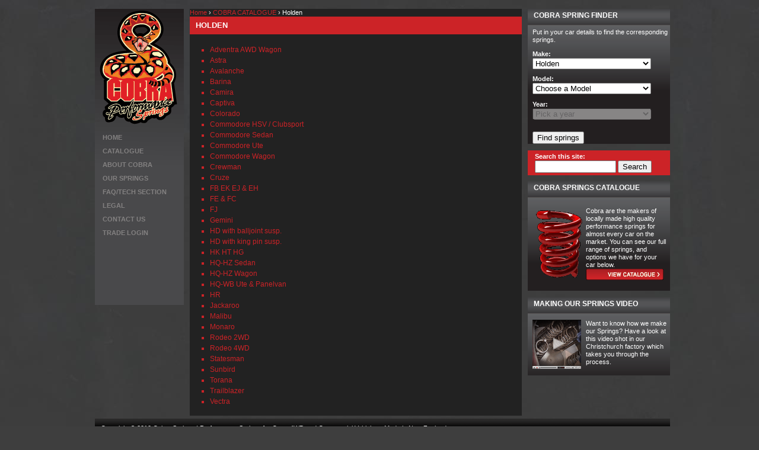

--- FILE ---
content_type: text/html; charset=utf-8
request_url: http://cobrasprings.co.nz/catalogue/holden
body_size: 4060
content:
<!DOCTYPE html PUBLIC "-//W3C//DTD XHTML 1.0 Strict//EN" "http://www.w3.org/TR/xhtml1/DTD/xhtml1-strict.dtd">
<html xmlns="http://www.w3.org/1999/xhtml" xml:lang="en" lang="en" dir="ltr">

<head>
<meta http-equiv="Content-Type" content="text/html; charset=utf-8" />
  <title>Holden | Cobra Springs | Performance Car Springs Made in New Zealand</title>
  <meta http-equiv="Content-Type" content="text/html; charset=utf-8" />
<link rel="shortcut icon" href="/sites/all/themes/cobra/favicon.ico" type="image/x-icon" />
  <link type="text/css" rel="stylesheet" media="all" href="/sites/default/files/css/css_6ab133753957db512e21ecf508fe8305.css" />
<link type="text/css" rel="stylesheet" media="print" href="/sites/default/files/css/css_7f9e9c615ce76b405087018cf4d90648.css" />
<!--[if IE]>
<link type="text/css" rel="stylesheet" media="all" href="/sites/all/themes/zen/zen/ie.css?P" />
<![endif]-->
  <script type="text/javascript" src="/misc/jquery.js?p"></script>
<script type="text/javascript" src="/misc/drupal.js?p"></script>
<script type="text/javascript" src="/profiles/egressive/modules/img_assist/img_assist.js?p"></script>
<script type="text/javascript" src="/sites/all/modules/cobrasprings/cobrasprings.js?p"></script>
<script type="text/javascript">
<!--//--><![CDATA[//><!--
jQuery.extend(Drupal.settings, { "basePath": "/" });
//--><!]]>
</script>
  
</head>
<body class="not-front not-logged-in two-sidebars page-catalogue-holden section-catalogue">

  <div id="page"><div id="page-inner">

    <a name="top" id="navigation-top"></a>
          <div id="skip-to-nav"><a href="#navigation">Skip to Navigation</a></div>
    
    <div id="header"><div id="header-inner" class="clear-block">

              <div id="logo-title">

                      <div id="logo"><a href="/" title="Home" rel="home"><img src="/sites/all/themes/cobra/logo.png" alt="Home" id="logo-image" /></a></div>
          
                                    <div id="site-name"><strong>
                <a href="/" title="Home" rel="home">
                Cobra Springs | Performance Car Springs Made in New Zealand                </a>
              </strong></div>
                      
          
        </div> <!-- /#logo-title -->
      
      
    </div></div> <!-- /#header-inner, /#header -->

    <div id="main"><div id="main-inner" class="clear-block with-navbar">

      <div id="content"><div id="content-inner">

        
        
                  <div id="content-header">
            <div class="breadcrumb"><a href="/">Home</a> › <a href="/catalogue">COBRA CATALOGUE</a> › Holden</div>                          <h1 class="title">Holden</h1>
                                                          </div> <!-- /#content-header -->
        
        <div id="content-area">
          <div class="view view-catalogue view-id-catalogue view-display-id-page_1 view-dom-id-1">
    
  
  
      <div class="view-content">
      <ul class="catalogue-models"><li><a href="/catalogue/holden/adventra-awd-wagon">Adventra AWD Wagon</a></li><li><a href="/catalogue/holden/astra">Astra</a></li><li><a href="/catalogue/holden/avalanche">Avalanche</a></li><li><a href="/catalogue/holden/barina">Barina</a></li><li><a href="/catalogue/holden/camira">Camira</a></li><li><a href="/catalogue/holden/captiva">Captiva</a></li><li><a href="/catalogue/holden/colorado">Colorado</a></li><li><a href="/catalogue/holden/commodore-hsv-clubsport">Commodore HSV / Clubsport</a></li><li><a href="/catalogue/holden/commodore-sedan">Commodore Sedan</a></li><li><a href="/catalogue/holden/commodore-ute">Commodore Ute</a></li><li><a href="/catalogue/holden/commodore-wagon">Commodore Wagon</a></li><li><a href="/catalogue/holden/crewman">Crewman</a></li><li><a href="/catalogue/holden/cruze">Cruze</a></li><li><a href="/catalogue/holden/fb-ek-ej-eh">FB EK  EJ &amp; EH</a></li><li><a href="/catalogue/holden/fe-fc">FE &amp; FC</a></li><li><a href="/catalogue/holden/fj">FJ</a></li><li><a href="/catalogue/holden/gemini">Gemini</a></li><li><a href="/catalogue/holden/hd-with-balljoint-susp">HD with balljoint susp.</a></li><li><a href="/catalogue/holden/hd-with-king-pin-susp">HD with king pin susp.</a></li><li><a href="/catalogue/holden/hk-ht-hg">HK  HT  HG </a></li><li><a href="/catalogue/holden/hq-hz-sedan">HQ-HZ Sedan</a></li><li><a href="/catalogue/holden/hq-hz-wagon">HQ-HZ Wagon</a></li><li><a href="/catalogue/holden/hq-wb-ute-panelvan">HQ-WB Ute &amp; Panelvan</a></li><li><a href="/catalogue/holden/hr">HR </a></li><li><a href="/catalogue/holden/jackaroo">Jackaroo</a></li><li><a href="/catalogue/holden/malibu">Malibu</a></li><li><a href="/catalogue/holden/monaro">Monaro</a></li><li><a href="/catalogue/holden/rodeo-2wd">Rodeo 2WD</a></li><li><a href="/catalogue/holden/rodeo-4wd">Rodeo 4WD</a></li><li><a href="/catalogue/holden/statesman">Statesman</a></li><li><a href="/catalogue/holden/sunbird">Sunbird</a></li><li><a href="/catalogue/holden/torana">Torana</a></li><li><a href="/catalogue/holden/trailblazer">Trailblazer</a></li><li><a href="/catalogue/holden/vectra">Vectra</a></li></ul>    </div>
  
  
  
  
  
  
</div>         </div>

        
        
      </div></div> <!-- /#content-inner, /#content -->



              <div id="sidebar-left"><div id="sidebar-left-inner" class="region region-left">
          <div id="block-menu-primary-links" class="block block-menu region-odd odd region-count-1 count-1"><div class="block-inner">

  
  <div class="content">
    <ul class="menu"><li class="leaf first"><a href="/" title="Homepage for Cobra Springs">Home</a></li>
<li class="leaf active-trail"><a href="/catalogue">Catalogue</a></li>
<li class="leaf"><a href="/about-cobra-springs" title="About Cobra Springs">About Cobra</a></li>
<li class="leaf"><a href="/our-springs" title="OUR SPRINGS">OUR SPRINGS</a></li>
<li class="leaf"><a href="/faq-tech-section" title="FAQ / TECH SECTION">FAQ/TECH SECTION</a></li>
<li class="leaf"><a href="/legal" title="Legal">Legal</a></li>
<li class="leaf"><a href="/contact-us" title="">CONTACT US</a></li>
<li class="leaf last"><a href="/user" title="">Trade Login</a></li>
</ul>  </div>

  
</div></div> <!-- /block-inner, /block -->
        </div></div> <!-- /#sidebar-left-inner, /#sidebar-left -->
      
              <div id="sidebar-right"><div id="sidebar-right-inner" class="region region-right">
          <div id="block-cobrasprings-cobrasprings_selector" class="block block-cobrasprings region-odd even region-count-1 count-2"><div class="block-inner">

      <h2 class="title">Cobra Spring Finder</h2>
  
  <div class="content">
    <form action="/catalogue/holden"  accept-charset="UTF-8" method="post" id="cobrasprings-finder">
<div>Put in your car details to find the corresponding springs.<div class="form-item" id="edit-make-wrapper">
 <label for="edit-make">Make: </label>
 <select name="make" class="form-select" id="edit-make" ><option value="0">Choose a Make</option><option value="alfa-romeo">Alfa Romeo</option><option value="audi">Audi</option><option value="bmw">BMW</option><option value="chevrolet">Chevrolet</option><option value="chrysler">Chrysler</option><option value="daewoo">Daewoo</option><option value="daihatsu">Daihatsu</option><option value="daimler">Daimler</option><option value="dodge">Dodge</option><option value="fiat">Fiat</option><option value="ford">Ford</option><option value="foton">Foton</option><option value="great-wall">Great Wall</option><option value="hillman">Hillman</option><option value="holden" selected="selected">Holden</option><option value="honda">Honda</option><option value="hyundai">Hyundai</option><option value="isuzu">Isuzu</option><option value="jaguar">Jaguar</option><option value="jeep">Jeep</option><option value="kia">Kia</option><option value="lada">Lada</option><option value="landrover">Landrover</option><option value="lexus">Lexus</option><option value="leyland">Leyland</option><option value="mazda">Mazda</option><option value="mercedes">Mercedes</option><option value="mini">Mini</option><option value="mitsubishi">Mitsubishi</option><option value="nissan">Nissan</option><option value="pontiac">Pontiac</option><option value="range-rover">Range Rover</option><option value="renault">Renault</option><option value="rover">Rover</option><option value="seat">Seat</option><option value="ssangyong">Ssangyong</option><option value="subaru">Subaru</option><option value="suzuki">Suzuki</option><option value="toyota">Toyota</option><option value="triumph">Triumph</option><option value="volkswagen">Volkswagen</option><option value="volvo">Volvo</option></select>
</div>
<div class="form-item" id="edit-model-wrapper">
 <label for="edit-model">Model: </label>
 <select name="model" class="form-select" id="edit-model" ><option value="0" selected="selected">Choose a Model</option><option value="adventra-awd-wagon">Adventra AWD Wagon</option><option value="astra">Astra</option><option value="avalanche">Avalanche</option><option value="barina">Barina</option><option value="camira">Camira</option><option value="captiva">Captiva</option><option value="colorado">Colorado</option><option value="commodore-hsv-clubsport">Commodore HSV / Clubsport</option><option value="commodore-sedan">Commodore Sedan</option><option value="commodore-ute">Commodore Ute</option><option value="commodore-wagon">Commodore Wagon</option><option value="crewman">Crewman</option><option value="cruze">Cruze</option><option value="fb-ek-ej-eh">FB EK  EJ &amp; EH</option><option value="fe-fc">FE &amp; FC</option><option value="fj">FJ</option><option value="gemini">Gemini</option><option value="hd-with-balljoint-susp">HD with balljoint susp.</option><option value="hd-with-king-pin-susp">HD with king pin susp.</option><option value="hk-ht-hg">HK  HT  HG </option><option value="hq-hz-sedan">HQ-HZ Sedan</option><option value="hq-hz-wagon">HQ-HZ Wagon</option><option value="hq-wb-ute-panelvan">HQ-WB Ute &amp; Panelvan</option><option value="hr">HR </option><option value="jackaroo">Jackaroo</option><option value="malibu">Malibu</option><option value="monaro">Monaro</option><option value="rodeo-2wd">Rodeo 2WD</option><option value="rodeo-4wd">Rodeo 4WD</option><option value="statesman">Statesman</option><option value="sunbird">Sunbird</option><option value="torana">Torana</option><option value="trailblazer">Trailblazer</option><option value="vectra">Vectra</option></select>
</div>
<div class="form-item" id="edit-year-wrapper">
 <label for="edit-year">Year: </label>
 <select name="year" disabled="disabled" class="form-select" id="edit-year" ><option value="0" selected="selected">Pick a year</option></select>
</div>
<input type="submit" name="op" id="edit-submit" value="Find springs"  class="form-submit" />
<input type="hidden" name="form_build_id" id="form-54dab23f8986cca2bed116aeaddad97c" value="form-54dab23f8986cca2bed116aeaddad97c"  />
<input type="hidden" name="form_id" id="edit-cobrasprings-finder" value="cobrasprings_finder"  />

</div></form>
  </div>

  
</div></div> <!-- /block-inner, /block -->
<div id="block-search-0" class="block block-search region-even odd region-count-2 count-3"><div class="block-inner">

  
  <div class="content">
    <form action="/catalogue/holden"  accept-charset="UTF-8" method="post" id="search-block-form">
<div><div class="container-inline">
  <div class="form-item" id="edit-search-block-form-1-wrapper">
 <label for="edit-search-block-form-1">Search this site: </label>
 <input type="text" maxlength="128" name="search_block_form" id="edit-search-block-form-1" size="15" value="" title="Enter the terms you wish to search for." class="form-text" />
</div>
<input type="submit" name="op" id="edit-submit-1" value="Search"  class="form-submit" />
<input type="hidden" name="form_build_id" id="form-1066ee05e9113f87c02911a19a5474df" value="form-1066ee05e9113f87c02911a19a5474df"  />
<input type="hidden" name="form_id" id="edit-search-block-form" value="search_block_form"  />
</div>

</div></form>
  </div>

  
</div></div> <!-- /block-inner, /block -->
<div id="block-block-1" class="block block-block region-odd even region-count-3 count-4"><div class="block-inner">

      <h2 class="title">COBRA SPRINGS CATALOGUE</h2>
  
  <div class="content">
    <p><img src="http://cobrasprings.co.nz/sites/all/themes/cobra/images/spring.gif" alt="cobra performance coil springs for cars 4WDs and commercial vehicles" align="left" width="90" height="125" />Cobra are the makers of locally made high quality performance springs for almost every car on the market. You can see our full range of springs, and options we have for your car below.<br /> <a href="/catalogue"><img src="http://cobrasprings.co.nz/sites/all/themes/cobra/images/button_view_catalogue.gif" alt="cobra spring catalogue" width="131" height="19" border="0" /></a></p>  </div>

  
</div></div> <!-- /block-inner, /block -->
<div id="block-block-3" class="block block-block region-even odd region-count-4 count-5"><div class="block-inner">

      <h2 class="title">MAKING OUR SPRINGS VIDEO</h2>
  
  <div class="content">
    <p><a href="/our-springs"><img src="http://cobrasprings.co.nz/sites/all/themes/cobra/images/video.gif" alt="cobra performance coil springs" align="left" width="90" height="91" /></a>Want to know how we make our Springs? Have a look at this video shot in our Christchurch factory which takes you through the process.</p>  </div>

  
</div></div> <!-- /block-inner, /block -->
        </div></div> <!-- /#sidebar-right-inner, /#sidebar-right -->
      
    </div></div> <!-- /#main-inner, /#main -->

          <div id="footer"><div id="footer-inner" class="region region-footer">

                  <div id="footer-message"><div id="copyright">Copyright &copy; 2010 Cobra Springs | Performance Springs for Cars, 4WD and Commercial Vehicles - Made in New Zealand</div><div id="site-credit">Site by <a href="http://egressive.com" title="Egressive web application development experts">Egressive</a>. Powered by <a href="http://egressive.com/about_drupal">Drupal</a>.</div></div>
        
        
      </div></div> <!-- /#footer-inner, /#footer -->
    
  </div></div> <!-- /#page-inner, /#page -->

  
  
</body>
</html>

--- FILE ---
content_type: application/javascript
request_url: http://cobrasprings.co.nz/sites/all/modules/cobrasprings/cobrasprings.js?p
body_size: 321
content:
// Make pulldown menus automatically submit to traverse catalogue by Make, Model, Year range
Drupal.behaviors.cobra = function(context) {
//$(document).ready(function(){
  $("#cobrasprings-finder input").hide(); // Hide submit button
  $("#edit-make").change(function(){
    if ($(this).val() == 0) {
      location.href = "/catalogue";  // drop /0
    }
    else {
      location.href = "/catalogue/" + $(this).val();
    }
  });

  $("#edit-model").change(function(){
    if ($(this).val() == 0) {
      location.href = "/catalogue/" + $("#edit-make").val();  // drop /0
    }
    else {
      location.href = "/catalogue/" + $("#edit-make").val() + "/" + $(this).val();
    }
  });

  $("#edit-year").change(function(){
    location.href = "/catalogue/" + $("#edit-make").val() + "/" + $("#edit-model").val() + "/" + $(this).val();
  });
}
